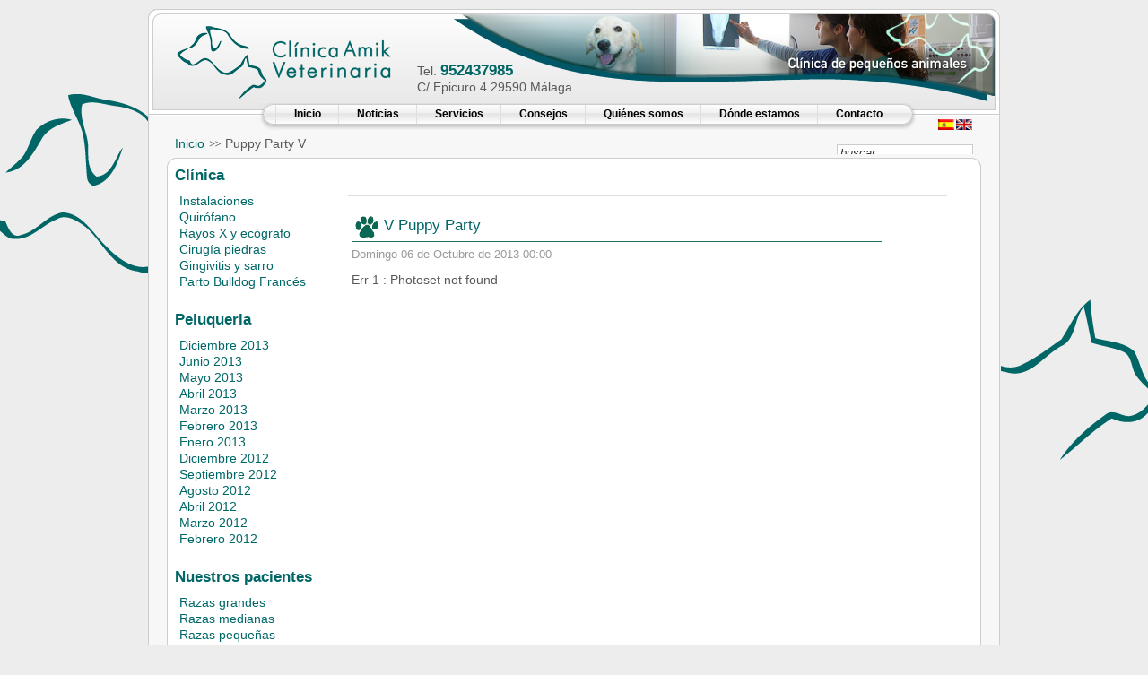

--- FILE ---
content_type: text/html; charset=utf-8
request_url: http://www.clinicaamik.es/es/v-puppy-party
body_size: 3829
content:
<!DOCTYPE html PUBLIC "-//W3C//DTD XHTML 1.0 Transitional//EN" "http://www.w3.org/TR/xhtml1/DTD/xhtml1-transitional.dtd">
<html xmlns="http://www.w3.org/1999/xhtml" xml:lang="es-es" lang="es-es" >
<head>
<link rel="stylesheet" href="/templates/system/css/system.css" type="text/css" />
<link rel="stylesheet" href="/templates/system/css/general.css" type="text/css" />
<link rel="stylesheet" href="/templates/clinicaamik/css/template.css" type="text/css" />
<link rel="stylesheet" href="/templates/clinicaamik/css/white.css" type="text/css" />
<link rel="stylesheet" href="/templates/clinicaamik/css/white_bg.css" type="text/css" />
  <base href="http://www.clinicaamik.es/v-puppy-party" />
  <meta http-equiv="content-type" content="text/html; charset=utf-8" />
  <meta name="robots" content="index, follow" />
  <meta name="keywords" content="clinica veterinaria, veterinario malaga, veterinario urgencias, peluqueria perros, peluqueria gatos, peluqueria canina" />
  <meta name="title" content="V Puppy Party" />
  <meta name="author" content="NetSolutions Servicios de Telecomunicaciones" />
  <meta name="description" content="Clínica veterinaria Málaga Amik. Veterinario de urgencias y peluquería perros y gatos. Tienda de mascotas. Cirugía veterinaria. Hospital veterinario en Málaga. Piensos. Alimentación. Bienestar animal" />
  <meta name="generator" content="Joomla! 1.5 - Open Source Content Management" />
  <title>V Puppy Party</title>
  <link href="/templates/clinicaamik/favicon.ico" rel="shortcut icon" type="image/x-icon" />
  <link rel="stylesheet" href="/plugins/content/myFlickr/myFlickr.css" type="text/css" />
  <link rel="stylesheet" href="/plugins/content/attachments1.css" type="text/css" />
  <link rel="stylesheet" href="/plugins/content/attachments.css" type="text/css" />
  <link rel="stylesheet" href="/modules/mod_jflanguageselection/tmpl/mod_jflanguageselection.css" type="text/css" />
  <style type="text/css">
    <!--

.osolCaptchaBlock{
	width:100%;
}
.osolCaptchaBlock label{
	
}
.osolCaptchaBlock table td{
	
	text-align:center;
}

    -->
  </style>
  <script type="text/javascript" src="/plugins/system/mtupgrade/mootools.js"></script>
  <script type="text/javascript" src="/media/system/js/caption.js"></script>
  <script type="text/javascript" src="/plugins/content/attachments_refresh.js"></script>
  <script type="text/javascript" src="/media/system/js/modal.js"></script>
  <script type="text/javascript">


/*===  EASY GOOGLE ANALYTICS : START TRACKING CODE  ===*/

	var _gaq = _gaq || [];
	_gaq.push(['_setAccount', 'UA-37167319-1']);
	_gaq.push(['_trackPageview']);

	(function() {
		var ga = document.createElement('script'); ga.type = 'text/javascript'; ga.async = true;
		ga.src = ('https:' == document.location.protocol ? 'https://ssl' : 'http://www') + '.google-analytics.com/ga.js';
		var s = document.getElementsByTagName('script')[0]; s.parentNode.insertBefore(ga, s);
	})();

/*===  EASY GOOGLE ANALYTICS : END TRACKING CODE  ===*/

  </script>
  <!-- Perfect Link with Article Images on Facebook -->
  <meta property="og:title" content="V Puppy Party"/>
  <meta property="og:type" content="article"/>
  <meta property="og:url" content="http://www.clinicaamik.es/v-puppy-party?lang=es"/>
  <meta property="og:site_name" content="Clínica Veterinaria Málaga Campanillas"/>
  <meta property="og:image" content="http://www.clinicaamik.es/images/stories/logo_clinica_amik.png"/>

<!--[if lte IE 6]>
<link href="/templates/clinicaamik/css/ieonly.css" rel="stylesheet" type="text/css" />
<![endif]-->

</head>
<body id="page_bg" class="color_white bg_white width_medium">
<a name="up" id="up"></a>
<div class="center" align="center">
	<div id="wrapper">
		<div id="wrapper_r">
			<div id="header">
				<div id="header_l">
					<div id="header_r">
						<div id="logo"></div>
                        <div id="header-info">Tel. <span id="header-info-tel">952437985</span><br />C/ Epicuro 4 29590 Málaga</div>
						
					</div>
				</div>
			</div>

			<div id="tabarea">
				<div id="tabarea_l">
					<div id="tabarea_r">
						<div id="tabmenu">
						<table cellpadding="0" cellspacing="0" class="pill">
							<tr>
								<td class="pill_l">&nbsp;</td>
								<td class="pill_m">
								<div id="pillmenu">
									<ul class="menu"><li class="item1"><a href="http://www.clinicaamik.es/"><span>Inicio</span></a></li><li class="item67"><a href="/es/noticias"><span>Noticias</span></a></li><li class="item29"><a href="/es/servicios"><span>Servicios</span></a></li><li class="item30"><a href="/es/consejos"><span>Consejos</span></a></li><li class="item2"><a href="/es/quienes-somos"><span>Quiénes somos</span></a></li><li class="item37"><a href="/es/donde-estamos"><span>Dónde estamos</span></a></li><li class="item41"><a href="/es/contacto"><span>Contacto</span></a></li></ul>
								</div>
								</td>
								<td class="pill_r">&nbsp;</td>
							</tr>
							</table>
						</div>
					</div>
				</div>
			</div>

			<div id="search">
				<div id="jflanguageselection"><div class="rawimages"><span id="active_language"><a href="http://www.clinicaamik.es/es/v-puppy-party"><img src="/media/com_joomfish/default/flags/es.gif" width="20" height="14" alt="Español" title="Español" /></a></span><span><a href="http://www.clinicaamik.es/en/v-puppy-party"><img src="/media/com_joomfish/default/flags/en.gif" width="20" height="14" alt="English" title="English" /></a></span></div></div><!--JoomFish V2.2.3 (Feng Huang)-->
<!-- &copy; 2003-2012 Think Network, released under the GPL. -->
<!-- More information: at http://www.joomfish.net -->
	<div class="search">
        <form action="index.php" method="post">
		<input name="searchword" id="mod_search_searchword" maxlength="20" alt="Buscar" class="inputbox" type="text" size="20" value="buscar..."  onblur="if(this.value=='') this.value='buscar...';" onfocus="if(this.value=='buscar...') this.value='';" />	    <input type="hidden" name="task"   value="search" />
    	<input type="hidden" name="option" value="com_search" />
	    <input type="hidden" name="Itemid" value="103" />
    </form>
	</div>

			</div>

			<div id="pathway">
				<span class="breadcrumbs pathway">
<a href="http://www.clinicaamik.es/" class="pathway">Inicio</a> <img src="/templates/clinicaamik/images/arrow.png" alt=""  /> Puppy Party V</span>

			</div>

			<div class="clr"></div>

			<div id="whitebox">
				<div id="whitebox_t">
					<div id="whitebox_tl">
						<div id="whitebox_tr"></div>
					</div>
				</div>

				<div id="whitebox_m">
					<div id="area">
									

						<div id="leftcolumn">
															<div class="module">
			<div>
				<div>
					<div>
													<h3>Clínica</h3>
											
<table width="100%" border="0" cellpadding="0" cellspacing="0">
<tr ><td><a href="/es/fotos-clinica-instalaciones" class="mainlevel" >Instalaciones</a></td></tr>
<tr ><td><a href="/es/fotos-clinica-quirofano" class="mainlevel" >Quirófano</a></td></tr>
<tr ><td><a href="/es/fotos-clinica-rayosx" class="mainlevel" >Rayos X y ecógrafo</a></td></tr>
<tr ><td><a href="/es/fotos-clinica-cirugia-piedras" class="mainlevel" >Cirugía piedras</a></td></tr>
<tr ><td><a href="/es/fotos-clinica-gingivitis-sarro" class="mainlevel" >Gingivitis y sarro</a></td></tr>
<tr ><td><a href="/es/fotos-clinica-parto-bulldog" class="mainlevel" >Parto Bulldog Francés</a></td></tr>
</table>					</div>
				</div>
			</div>
		</div>
			<div class="module">
			<div>
				<div>
					<div>
													<h3>Peluqueria</h3>
											
<table width="100%" border="0" cellpadding="0" cellspacing="0">
<tr ><td><a href="/es/fotos-peluqueria-canina-junio-2013" class="mainlevel" >Diciembre 2013</a></td></tr>
<tr ><td><a href="/es/fotos-peluqueria-canina-junio-2013" class="mainlevel" >Junio 2013</a></td></tr>
<tr ><td><a href="/es/fotos-peluqueria-canina-mayo-2013" class="mainlevel" >Mayo 2013</a></td></tr>
<tr ><td><a href="/es/fotos-peluqueria-canina-abril-2013" class="mainlevel" >Abril 2013</a></td></tr>
<tr ><td><a href="/es/fotos-peluqueria-canina-marzo-2013" class="mainlevel" >Marzo 2013</a></td></tr>
<tr ><td><a href="/es/peluqueria-canina-febrero-2013" class="mainlevel" >Febrero 2013</a></td></tr>
<tr ><td><a href="/es/peluqueria-canina-enero-2013" class="mainlevel" >Enero 2013</a></td></tr>
<tr ><td><a href="/es/fotos-peluqueria-diciembre-2012" class="mainlevel" >Diciembre 2012</a></td></tr>
<tr ><td><a href="/es/fotos-peluqueria-septiembre-12" class="mainlevel" >Septiembre 2012</a></td></tr>
<tr ><td><a href="/es/fotos-peluqueria-agosto-12" class="mainlevel" >Agosto 2012</a></td></tr>
<tr ><td><a href="/es/fotos-peluqueria-abril-12" class="mainlevel" >Abril 2012</a></td></tr>
<tr ><td><a href="/es/fotos-peluqueria-marzo-12" class="mainlevel" >Marzo 2012</a></td></tr>
<tr ><td><a href="/es/fotos-peluqueria-febrero-12" class="mainlevel" >Febrero 2012</a></td></tr>
</table>					</div>
				</div>
			</div>
		</div>
			<div class="module">
			<div>
				<div>
					<div>
													<h3>Nuestros pacientes</h3>
											
<table width="100%" border="0" cellpadding="0" cellspacing="0">
<tr ><td><a href="/es/fotos-pacientes-grandes" class="mainlevel" >Razas grandes</a></td></tr>
<tr ><td><a href="/es/fotos-pacientes-medianas" class="mainlevel" >Razas medianas</a></td></tr>
<tr ><td><a href="/es/fotos-pacientes-pequenas" class="mainlevel" >Razas pequeñas</a></td></tr>
<tr ><td><a href="/es/fotos-pacientes-gatos" class="mainlevel" >Gatos</a></td></tr>
<tr ><td><a href="/es/fotos-pacientes-sementales" class="mainlevel" >Sementales</a></td></tr>
<tr ><td><a href="/es/fotos-pacientes-camadas" class="mainlevel" >Camadas</a></td></tr>
<tr ><td><a href="/es/fotos-pacientes-cachorros" class="mainlevel" >Cachorros</a></td></tr>
<tr ><td><a href="/es/fotos-pacientes-cruzados" class="mainlevel" >Cruzados</a></td></tr>
<tr ><td><a href="/es/fotos-pacientes-navidad-11" class="mainlevel" >Navidad 2011/12</a></td></tr>
</table>					</div>
				</div>
			</div>
		</div>
			<div class="module">
			<div>
				<div>
					<div>
													<h3>Fiestas y eventos</h3>
											
<table width="100%" border="0" cellpadding="0" cellspacing="0">
<tr ><td><a href="/es/fotos-halloween-2013" class="mainlevel" >Halloween 2013</a></td></tr>
<tr ><td><a href="/es/v-puppy-party" class="mainlevel" id="active_menu">Puppy Party V</a></td></tr>
<tr ><td><a href="/es/iv-puppy-party" class="mainlevel" >Puppy Party IV</a></td></tr>
<tr ><td><a href="/es/puppy-party-iii" class="mainlevel" >Puppy Party III</a></td></tr>
<tr ><td><a href="/es/puppy-party-ii" class="mainlevel" >Puppy Party II</a></td></tr>
<tr ><td><a href="/es/puppy-party" class="mainlevel" >Puppy Party</a></td></tr>
<tr ><td><a href="/es/visita-colegio" class="mainlevel" >Colegio CEIP Campanillas</a></td></tr>
</table>					</div>
				</div>
			</div>
		</div>
	
												</div>

												<div id="maincolumn">
																					<table class="nopad user1user2">
									<tr valign="top">
																																									<td>
														<div class="moduletable">
					﻿<iframe src="http://www.facebook.com/plugins/like.php?href=http://www.clinicaamik.es&amp;layout=button_count&amp;show_faces=false&amp;width=110&amp;action=like&amp;font&amp;colorscheme=light&amp;height=25" scrolling="no" frameborder="0" style="border:none; overflow:hidden; width:110px; height:25px;" allowTransparency="true"></iframe>		</div>
	
											</td>
																			</tr>
								</table>

								<div id="maindivider"></div>
							
							<table class="nopad">
								<tr valign="top">
									<td>
										
<table class="contentpaneopen">
<tr>
		<td class="contentheading" width="100%">
				<a href="/es/v-puppy-party" class="contentpagetitle">
			V Puppy Party</a>
			</td>
				
		
					</tr>
</table>

<table class="contentpaneopen">

<tr>
	<td valign="top" class="createdate">
		Domingo 06 de Octubre de 2013 00:00	</td>
</tr>


<tr>
<td valign="top">
Err 1 : Photoset not found<div class="attachmentsContainer">

<div class="attachmentsList" id="attachmentsList_com_content_default_149"></div>

</div></td>
</tr>

</table>
<span class="article_separator">&nbsp;</span>

												<div class="moduletable">
					<div class="bannergroup">


</div>		</div>
	
									</td>
																	</tr>
							</table>

						</div>
						<div class="clr"></div>
					</div>
					<div class="clr"></div>
				</div>

				<div id="whitebox_b">
					<div id="whitebox_bl">
						<div id="whitebox_br"></div>
					</div>
				</div>
			</div>

			<div id="footerspacer"></div>
		</div>

		<div id="footer">
			<div id="footer_l">
				<div id="footer_r">
					<div id="syndicate">
						<div>Veterinario Málaga - Peluquería canina - Urgencias veterinarias - Peluquería felina</div>
					</div>
					<div id="power_by">
						Clínica Amik S.L. -  <a href="/aviso-legal">Aviso legal</a>
	 				 	<!--Powered by <a href="http://www.netsolutions.es">NetSolutions</a>
						Valid <a href="http://validator.w3.org/check/referer">XHTML</a> and <a href="http://jigsaw.w3.org/css-validator/check/referer">CSS</a>.-->
					</div>
				</div>
			</div>
		</div>
	</div>
</div>


</body>
</html>

--- FILE ---
content_type: text/css
request_url: http://www.clinicaamik.es/templates/clinicaamik/css/template.css
body_size: 3193
content:
html{height:100%;margin-bottom:1px;}
form{margin:0;padding:0;}
body{font-family:Arial, sans-serif;line-height:1.3em;margin:0px 0px 0px 0px;font-size:14px;color:#58595B}
a{font-weight:normal;}
a:link, a:visited{text-decoration:none;}
a:hover{text-decoration:underline;font-weight:normal;}
input.button{cursor:pointer;}
p{margin-top:0;margin-bottom:0px;}
.imagen{border:1px solid #006666;padding:2px;}
#page_bg{padding:10px 0;margin-bottom:1px;}
div.center{text-align:center;}
div#wrapper{margin-left:auto;margin-right:auto;}
body.width_medium div#wrapper{width:950px;}
body.width_small div#wrapper{width:773px;}
body.width_fmax div#wrapper{min-width:750px;max-width:1050px;}
div#header_l{position:relative;}
div#header_r{height:80px;padding-left:370px;padding-right:30px;padding-top:25px;overflow:hidden;text-align:left;}
div#logo{position:absolute;left:0;top:0;float:left;width:298px;height:86px;background:url(../images/logo_clinica_amik.png) 0 0 no-repeat;margin-left:30px;margin-top:15px;}
div#header-info{position:absolute;left:0;top:0;float:left;width:230px;height:50px;margin-left:300px;margin-top:60px;}
span#header-info-tel{color:#006666;font-weight:bold;font-size:1.2em;}
div#newsflash{width:auto;margin-left:350px;margin-right:30px;border:1px solid #00f;}
div#tabarea{background:#f7f7f7 url(../images/mw_header_b.png) 0 0 repeat-x;margin:0 1px;}
div#tabarea_l{background:url(../images/mw_header_l_b.png) 0 0 no-repeat;padding-left:32px;}
div#tabarea_r{height:37px;background:url(../images/mw_header_r_b.png) 100% 0 no-repeat;padding-right:1px;}
div#footer_r{height:47px;overflow:hidden;}
div#footer_r div{text-align:center;font-size:.90em;color:#aaa;}
div#footer_r a:link, div#footer_r a:visited{color:#999;}
div#footerspacer{height:10px;}
#pathway{padding:0px 10px 8px;width:auto;margin-right:250px;text-align:left;}
#search{float:right;width:320px;margin-top:-20px;margin-right:30px;height:40px;overflow:hidden;text-align:right;}
.search{float:right;}
form#searchForm input{vertical-align:middle;}
form#searchForm table{border-collapse:collapse;}
form#searchForm td{padding:0;}
#mod_search_searchword{padding-left:3px;color:#333333;font-style:italic;}
#area{padding:0;}
#whitebox{margin:0 21px 0px 21px;background:#fff;width:auto;}
#whitebox div{text-align:left;}
#whitebox_t{background:#fff url(../images/mw_content_t.png) 0 0 repeat-x;}
#whitebox_tl{background:url(../images/mw_content_t_l.png) 0 0 no-repeat;}
#whitebox_tr{height:10px;overflow:hidden;background:url(../images/mw_content_t_r.png) 100% 0 no-repeat;}
#whitebox_m{border-left:1px solid #ccc;border-right:1px solid #ccc;width:auto;padding:1px 8px;}
#whitebox_b{margin-top:-5px;background:url(../images/mw_content_b.png) 0 100% repeat-x;}
#whitebox_bl{background:url(../images/mw_content_b_l.png) 0 100% no-repeat;}
#whitebox_br{height:13px;background:url(../images/mw_content_b_r.png) 100% 100% no-repeat;}
table.pill{margin-left:auto;margin-right:auto;padding:0;}
td.pill_l{background:url(../images/mw_menu_cap_l.png) no-repeat;width:20px;height:32px;}
td.pill_m{background:url(../images/mw_menu_normal_bg.png) repeat-x;padding:0;margin:0;width:auto;}
td.pill_r{background:url(../images/mw_menu_cap_r.png) no-repeat;width:19px;height:32px;}
#pillmenu{white-space:nowrap;height:32px;float:left;}
#pillmenu ul{margin:0;padding:0;list-style:none;}
#pillmenu li{float:left;background:url(../images/mw_menu_separator.png) top right no-repeat;margin:0;padding:0;}
#pillmenu a{font-family:Arial, Helvetica, sans-serif;font-size:12px;font-weight:bold;float:left;display:block;height:24px;line-height:24px;padding:0 20px;color:#000;text-decoration:none;}
#pillmenu a#active_menu-nav{margin-top:2px;height:21px;line-height:21px;background-position:0 0;}
#leftcolumn{padding:0;margin:0;width:20%;float:left;}
#maincolumn,
#maincolumn_full{margin-left:20%;padding-left:15px;width:75%;}
#maincolumn_full{margin-left:0;padding:0;width:100%;}
table.nopad{width:100%;border-collapse:collapse;padding:0;margin:0;}
table.nopad td.middle_pad{width:20px;}
div.offline{background:#fffebb;width:100%;position:absolute;top:0;left:0;font-size:1.2em;padding:5px;}
span.pathway{display:block;margin:0 20px;height:16px;line-height:16px;overflow:hidden;}
div.componentheading{padding-left:0px;}
h1{padding:0;font-family:Helvetica ,Arial,sans-serif;font-size:1.3em;font-weight:bold;vertical-align:bottom;color:#666;text-align:left;width:100%;}
h2, .contentheading{padding:10px 37px;font-family:Arial, Helvetica,sans-serif;font-size:1.2em;font-weight:bold;vertical-align:bottom;background:transparent url(../images/h3.gif) no-repeat left bottom scroll;color:#006666;text-align:left;width:100%;}
table.contentpaneopen h3{margin-top:25px;}
h4{font-family:Arial, Helvetica, sans-serif;color:#333;}
h3, .componentheading, table.moduletable th, legend{margin:0;font-weight:bold;font-size:1.2em;padding-left:0px;margin-bottom:10px;text-align:left;}
.small{font-size:.90em;color:#999;font-weight:normal;text-align:left;}
.modifydate{height:20px;vertical-align:bottom;font-size:.90em;color:#999;font-weight:normal;text-align:left;}
.createdate{height:20px;vertical-align:top;font-size:.90em;color:#999;font-weight:normal;vertical-align:top;padding-bottom:5px;padding-top:0px;}
a.readon{margin-top:10px;display:block;float:left;background:url(../images/mw_readon.png) top right no-repeat;padding-right:20px;line-height:14px;height:16px;}
.invalid{border-color:#ff0000;}
label.invalid{color:#ff0000;}
.ol-foreground{background-color:#f6f6f6;}
.ol-background{background-color:#666;}
.ol-textfont{font-family:Arial, Helvetica, sans-serif;font-size:10px;}
.ol-captionfont{font-family:Arial, Helvetica, sans-serif;font-size:12px;color:#f6f6f6;font-weight:bold;}
.ol-captionfont a{color:#0B55C4;text-decoration:none;font-size:12px;}
.ol-closefont{}
a.mainlevel:link, a.mainlevel:visited{padding-left:5px;}
a.mainlevel:hover{}
span.article_separator{display:block;height:20px;}
.article_column{padding-right:5px;}
.column_separator{border-left:1px dashed #e0e0e0;padding-left:10px;}
td.buttonheading{}
td.buttonheading img{border:none;}
.clr{clear:both;}
td.greyline{width:20px;background:url(../images/mw_line_grey.png) 50% 0 repeat-y;}
div#maindivider{border-top:1px solid #ddd;margin-bottom:10px;overflow:hidden;height:1px;}
table.blog span.article_separator{display:block;height:20px;}
.contentpaneopen_edit{float:left;}
table.contenttoc{margin:5px;border:1px solid #ccc;padding:5px;float:right;}
table.contenttoc td{padding:0 5px;}
td.sectiontableheader{background:#efefef;color:#333;font-weight:bold;padding:4px;border-right:1px solid #fff;}
tr.sectiontableentry0 td,
tr.sectiontableentry1 td,
tr.sectiontableentry2 td{padding:4px;}
td.sectiontableentry0,
td.sectiontableentry1,
td.sectiontableentry2{padding:3px;}
table.contentpaneopen, table.contentpane{margin:0;padding:0;width:100%;}
table.contentpaneopen li{margin-bottom:5px;}
table.contentpaneopen fieldset{border:0;border-top:1px solid #ddd;}
table.contentpaneopen h3{margin-top:25px;}
table.contentpaneopen h4{font-family:Arial, Helvetica, sans-serif;color:#333;}
.highlight{background-color:#fffebb;}
table.user1user2 div.moduletable{margin-bottom:0px;}
div.moduletable, div.module{margin-bottom:25px;}
div.module_menu h3{font-family:Helvetica, Arial, sans-serif;font-size:12px;font-weight:bold;color:#eee;margin:-23px -4px 5px -5px;padding-left:10px;padding-bottom:2px;}
div.module_menu{margin:0;padding:0;margin-bottom:15px;}
div.module_menu div div div{padding:10px;padding-top:30px;padding-bottom:15px;width:auto;}
div.module_menu div div div div{background:none;padding:0;}
div.module_menu ul{margin:10px 0;padding-left:20px;}
div.module_menu ul li a:link, div.module_menu ul li a:visited{font-weight:bold;}
#leftcolumn div.module{padding:0;}
#leftcolumn div.module table{width:auto;}
table.adminform textarea{width:540px;height:400px;font-size:1em;color:#000099;}
div.search input{width:145px;border:1px solid #ccc;margin:15px 0 10px 0;}
form#form-login fieldset{border:0 none;margin:0em;padding:0.2em;}
form#form-login ul{padding-left:20px;}
form#com-form-login fieldset{border:0 none;margin:0em;padding:0.2em;}
form#com-form-login ul{padding-left:20px;}
div.mosimage{margin:5px;}
div.mosimage_caption{font-size:.90em;color:#666;}
div.caption{padding:0 10px 0 10px;}
div.caption img{border:1px solid #CCC;}
div.caption p{font-size:.90em;color:#666;text-align:center;}
table.paramlist{margin-top:5px;}
table.paramlist td.paramlist_key{width:128px;text-align:left;height:30px;}
table.paramlist td.paramlist_value{}
div.message{font-family:"Trebuchet MS", Arial, Helvetica, sans-serif;font-weight:bold;font-size:14px;color:#c30;text-align:center;width:auto;background-color:#f9f9f9;border:solid 1px #d5d5d5;margin:3px 0px 10px;padding:3px 20px;}
.bannergroup{}
.banneritem img{display:block;margin-left:auto;margin-right:auto;}
.banneritem_text{padding:4px;font-size:11px;}
.bannerfooter_text{padding:4px;font-size:11px;background-color:#F7F7F7;text-align:right;}
.pagination span{padding:2px;}
.pagination a{padding:2px;}
.pollstableborder td{text-align:left;}
span.description{display:block;padding-left:30px;}
fieldset{border:1px solid #ccc;margin-top:15px;padding:15px;}
legend{margin:0;padding:0 10px;}
td.key{border-bottom:1px solid #eee;color:#666;}
.tool-tip{float:left;background:#ffc;border:1px solid #D4D5AA;padding:5px;max-width:200px;}
.tool-title{padding:0;margin:0;font-size:100%;font-weight:bold;margin-top:-15px;padding-top:15px;padding-bottom:5px;background:url(../../system/images/selector-arrow.png) no-repeat;}
.tool-text{font-size:100%;margin:0;}
#system-message{margin-bottom:20px;}
#system-message dd.message ul{background:#C3D2E5 url(../../system/images/notice-info.png) 4px center no-repeat;border-top:3px solid #DE7A7B;border-bottom:3px solid #DE7A7B;margin:0px;padding-left:40px;text-indent:0px;}
#system-message dd.error ul{color:#c00;background:#E6C0C0 url(../../system/images/notice-alert.png) 4px center no-repeat;border-top:3px solid #DE7A7B;border-bottom:3px solid #DE7A7B;margin:0px;padding-left:40px;text-indent:0px;}
#system-message dd.notice ul{color:#c00;background:#EFE7B8 url(../../system/images/notice-note.png) 4px center no-repeat;border-top:3px solid #F0DC7E;border-bottom:3px solid #F0DC7E;margin:0px;padding-left:40px;text-indent:0px;}
#syndicate{float:left;padding-left:25px;}
#power_by{float:right;padding-right:25px;padding-top:10px;}
#component-contact table td{}
.contact_email{color:#006666;}
.imagen-cuadro{border:thin solid gray !important;padding:2px !important;}
div.module_clinicanet{font-size:10px;}
div.module_clinicanet input{font-size:10px;color:#333333;background-color:#F9F9F9;border:1px solid #CCCCCC;}
div.module_clinicanet a{font-family:Verdana, Arial, Helvetica, sans-serif;font-size:10px;color:#99BF91;}
div.module_clinicanet a:link{text-decoration:none;color:#A3A3A3;}
div.module_clinicanet a:visited{text-decoration:none;color:#A3A3A3;}
div.module_clinicanet a:hover{text-decoration:underline;color:#A3A3A3;}
div.module_clinicanet a:active{text-decoration:none;color:#A3A3A3;}
.module_encuesta{text-align:center;}
.poll_encuesta div{text-align:center}
.poll_encuesta thead{color:#006666;}
.poll_encuesta input{font-size:10px;color:#333333;background-color:#F9F9F9;border:1px solid #CCCCCC;margin-top:5px;}
.module_ns_lastnews{padding-bottom:15px;}
.module_ns_lastnews h3{font-size:1.2em;}
.ns_module_lastnews_li{list-style:none;background:url(../images/list-style-arrow-head.gif) no-repeat 0 0;padding-left:10px;}
.ns_module_lastnews_ul{margin:0;padding:0;}
.ns_module_lastnews_date{width:100%;font-size:0.9em;font-style:italic;}
.moduletable_ns_flickr h3{background:url(../images/h3.png) no-repeat scroll left bottom transparent;padding-left:40px;padding-top:20px;padding-bottom:10px;}
.moduletable_ns_flickr h3{font-size:1.2em;}
.moduletable_ns_flickr img{border:1px solid #CCCCCC;}
.module_facebook{border:2px solid #006666;border-radius:10px;width:178px;}
div#clinica-net{padding-bottom:0em;border-radius:10px;border:2px solid #006666;background:#EDEDED;margin-bottom:20px;padding:8px;margin-top:2px;}
ul.pagination{float: left;margin: 0;padding: 0;width: auto;position:relative;left:50%;}
ul.pagination li{padding: 0;font-size: 20px;color: #CACACA;list-style: none;float: left; border: 1px solid #006666; border-radius:10px; margin:3px; padding:5px;background:#006666;}
ul.pagination li a{ color: white;}
.pagination-container {float: right;left: -50%;position: relative;}

--- FILE ---
content_type: text/css
request_url: http://www.clinicaamik.es/templates/clinicaamik/css/white_bg.css
body_size: 246
content:
/* white */
#page_bg {
	background: url(../images/web_background.jpg) no-repeat 50% 0% #EDEDED fixed;
}

div#wrapper {
		background: #f7f7f7 url(../images/white/ca_shadow_l.png) 0 0 repeat-y;
}

div#wrapper_r {
	background: url(../images/white/ca_shadow_r.png) 100% 0 repeat-y;
}

div#header {
	background: url(../images/white/ca_header_t.png) 0 0 repeat-x;
}

div#header_l {
	background: url(../images/white/ca_header_t_l.png) 0 0 no-repeat;
}

div#header_r {
	background: url(../images/white/ca_header_t_r.png) 100% 0 no-repeat;
}

div#footer {
	background: #f7f7f7 url(../images/white/ca_footer_b.png) 0 100% repeat-x;
}

div#footer_l {
	background: url(../images/white/ca_footer_b_l.png) 0 0 no-repeat;
}

div#footer_r {
	background: url(../images/white/ca_footer_b_r.png) 100% 0 no-repeat;
}